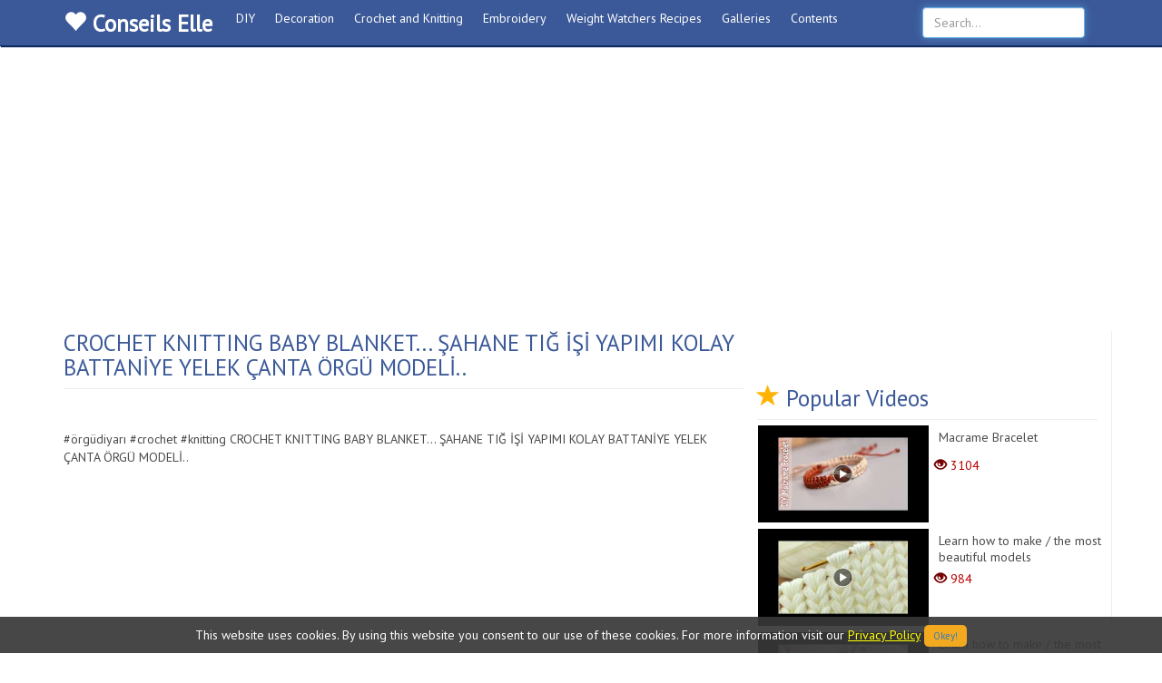

--- FILE ---
content_type: text/html; charset=utf-8
request_url: https://video.conseilselle.com/knitting-crochet-2991
body_size: 5686
content:
<!DOCTYPE html><html lang="en"><head> <meta charset="utf-8"> <meta http-equiv="X-UA-Compatible" content="IE=edge"> <meta name="viewport" content="width=device-width, initial-scale=1"> <style>.index .page-header { font-size: 36px;
}</style> <link href="css/blue.css" rel="stylesheet"><meta name="theme-color" content="#3B5998"/> <meta name="msapplication-navbutton-color" content="#3B5998"/> <meta name="apple-mobile-web-app-status-bar-style" content="#3B5998"/> <link rel="dns-prefetch" href="//www.google-analytics.com"> <link rel="dns-prefetch" href="//fonts.gstatic.com"> <link rel="dns-prefetch" href="//mc.yandex.ru"> <link rel="dns-prefetch" href="//fonts.googleapis.com"> <link rel="dns-prefetch" href="//pagead2.googlesyndication.com"> <link rel="dns-prefetch" href="//googleads.g.doubleclick.net"> <link rel="dns-prefetch" href="//google.com"> <link rel="dns-prefetch" href="//gstatic.com"> <link rel="dns-prefetch" href="//connect.facebook.net"> <link rel="dns-prefetch" href="//graph.facebook.com"> <link href="css/bootstrap.min.css" rel="stylesheet"> <link href="css/3-col-portfolio.css" rel="stylesheet"> <link rel="shortcut icon" href=""> <!--[if lt IE 9]> <script src="https://oss.maxcdn.com/libs/html5shiv/3.7.0/html5shiv.js"></script> <script src="https://oss.maxcdn.com/libs/respond.js/1.4.2/respond.min.js"></script> <![endif]--> <script async src="//pagead2.googlesyndication.com/pagead/js/adsbygoogle.js"></script> <div id="fb-root"></div><script>(function(d, s, id) { var js, fjs = d.getElementsByTagName(s)[0]; if (d.getElementById(id)) return; js = d.createElement(s); js.id = id; js.src = 'https://connect.facebook.net/tr_TR/sdk.js#xfbml=1&version=v3.2'; fjs.parentNode.insertBefore(js, fjs);
}(document, 'script', 'facebook-jssdk'));</script><!-- Global site tag (gtag.js) - Google Analytics --><script async src="https://www.googletagmanager.com/gtag/js?id=G-HZX9G48W2H"></script><script> window.dataLayer = window.dataLayer || []; function gtag(){dataLayer.push(arguments);} gtag('js', new Date()); gtag('config', 'G-HZX9G48W2H');</script><meta name="google-site-verification" content="Your Key" /><!-- Global site tag (gtag.js) - Google Analytics --> <script async src="https://www.googletagmanager.com/gtag/js?id=UA-75824766-11"></script> <script> window.dataLayer = window.dataLayer || []; function gtag(){dataLayer.push(arguments);} gtag('js', new Date()); gtag('config', 'UA-75824766-11'); </script> <title>CROCHET KNITTING BABY BLANKET... ŞAHANE TIĞ İŞİ YAPIMI KOLAY BATT</title> <meta name="description" content="#örgüdiyarı #crochet #knitting CROCHET KNITTING BABY BLANKET... ŞAHANE TIĞ İŞİ YAPIMI KOLAY BATTANİYE YELEK ÇANTA ÖRGÜ MODELİ.."> <meta name="keywords" content="crochet ,knitting ,örgü diyarı ,örgü ,tığ işi ,tunus işi ,tunisian business ,tunisian ,how to crochet ,learn to crochet ,crochet tutorial ,knitting for beginners ,knitting instructions ,knitting video ,örgü modelleri ,örgü modeli ,kolay örgü modelleri ,tığ işi yelek ,tığ işi yelek modelleri ,tunus işi patik ,tunus işi örgü modelleri ,how to crochet for beginners ,how to crochet hearts" /> <link rel="canonical" href="http://video.conseilselle.com/knitting-crochet-2991"> <link rel="image_src" href="https://video.conseilselle.com/images/qS2bkDhw1J4.jpg"> <link rel="shortcut icon" href="" type="image/x-icon"> <meta name="robots" content="ALL"/> <meta property="og:type" content="website"/> <meta property="og:title" content="CROCHET KNITTING BABY BLANKET... ŞAHANE TIĞ İŞİ YAPIMI KOLAY BATTANİYE YELEK ÇANTA ÖRGÜ MODELİ.."/> <meta property="og:description" content="#örgüdiyarı #crochet #knitting CROCHET KNITTING BABY BLANKET... ŞAHANE TIĞ İŞİ YAPIMI KOLAY BATTANİYE YELEK ÇANTA ÖRGÜ MODELİ.."> <meta property="og:image" content="https://video.conseilselle.com/images/qS2bkDhw1J4.jpg"/> <meta property="og:url" content="http://video.conseilselle.com/knitting-crochet-2991"></head><body> <!-- Navigation --> <nav class="navbar navbar-inverse navbar-fixed-top" role="navigation" > <div class="container"> <!-- Brand and toggle get grouped for better mobile display --> <div class="navbar-header"> <button type="button" class="navbar-toggle" data-toggle="collapse" data-target="#bs-example-navbar-collapse-1"> <span class="sr-only">Toggle navigation</span> <span class="icon-bar"></span> <span class="icon-bar"></span> <span class="icon-bar"></span> </button> <a class="navbar-brand" href="https://video.conseilselle.com" style=" font-size: 25px; color: #fff !important; font-weight: 700;padding-top: 11px; "><span class="glyphicon glyphicon-heart" aria-hidden="true"></span> Conseils Elle</a> </div> <!-- Collect the nav links, forms, and other content for toggling --> <div class="collapse navbar-collapse" id="bs-example-navbar-collapse-1"> <form class="navbar-form navbar-right mobil-search" action="search" method="get"><!-- /mobil-search--> <div class="form-group"> <input type="text" class="form-control" name="q" placeholder="Search..."> <input type="submit" style="display:none"/> </div> </form> <ul class="nav navbar-nav"> <li> <a href="https://video.conseilselle.com/dy-videos">DIY</a> </li><li> <a href="https://video.conseilselle.com/knitting">Decoration</a> </li><li> <a href="https://video.conseilselle.com/crochet">Crochet and Knitting</a> </li><li> <a href="https://video.conseilselle.com/embroidery">Embroidery</a> </li><li> <a href="https://video.conseilselle.com/weight-watchers-recipes">Weight Watchers Recipes</a> </li> <li class="galleries"> <a href="all&1-galleries">Galleries</a> </li> <li class="contents"> <a href="all&1-contents">Contents</a> </li> <li class="videos"> <a href="all&1-videos"> Videos</a> </li> </ul> <form class="navbar-form navbar-right desktop-search" action="search" method="get"><!-- /desktop-search--> <div class="form-group"> <input type="text" class="form-control" name="q" placeholder="Search..." autofocus> <input type="submit" style="display:none"/> </div> </form> </div> <!-- /.navbar-collapse --> </div> <!-- /.container --> </nav> <div class="container"> <div class="adBox deskAd topAd"><script async src="https://pagead2.googlesyndication.com/pagead/js/adsbygoogle.js?client=ca-pub-3613468740738489" crossorigin="anonymous"></script><!-- eskare2024-02 --><ins class="adsbygoogle" style="display:block" data-ad-client="ca-pub-3613468740738489" data-ad-slot="7786762118" data-ad-format="auto" data-full-width-responsive="true"></ins><script> (adsbygoogle = window.adsbygoogle || []).push({});</script></div> <div class="adBox mobilAd"></div> </div> <!-- Page Content --> <div class="container videoDetay"> <!-- Page Header Video--> <div class="row border"> <div class="col-lg-8 videoFrame"> <div class="title"> <h1 class="page-header"> CROCHET KNITTING BABY BLANKET... ŞAHANE TIĞ İŞİ YAPIMI KOLAY BATTANİYE YELEK ÇANTA ÖRGÜ MODELİ.. </h1> </div><br><div class="adBox mobilAd"><script async src="https://pagead2.googlesyndication.com/pagead/js/adsbygoogle.js?client=ca-pub-3613468740738489" crossorigin="anonymous"></script><!-- eskare2024-02 --><ins class="adsbygoogle" style="display:block" data-ad-client="ca-pub-3613468740738489" data-ad-slot="7786762118" data-ad-format="auto" data-full-width-responsive="true"></ins><script> (adsbygoogle = window.adsbygoogle || []).push({});</script></div><br> <div class="description" style="max-height: 200px;"> #örgüdiyarı #crochet #knitting CROCHET KNITTING BABY BLANKET... ŞAHANE TIĞ İŞİ YAPIMI KOLAY BATTANİYE YELEK ÇANTA ÖRGÜ MODELİ.. </div> <p></p> <p></p> <img class="img-responsive mobilAd" src="https://img.youtube.com/vi/qS2bkDhw1J4/0.jpg"> <p></p> <p></p> <div class="adBox deskAd"><script async src="https://pagead2.googlesyndication.com/pagead/js/adsbygoogle.js?client=ca-pub-3613468740738489" crossorigin="anonymous"></script><!-- eskare2024-02 --><ins class="adsbygoogle" style="display:block" data-ad-client="ca-pub-3613468740738489" data-ad-slot="7786762118" data-ad-format="auto" data-full-width-responsive="true"></ins><script> (adsbygoogle = window.adsbygoogle || []).push({});</script></div> <div class="adBox deskAd right"><script async src="https://pagead2.googlesyndication.com/pagead/js/adsbygoogle.js?client=ca-pub-3613468740738489" crossorigin="anonymous"></script><!-- eskare2024-02 --><ins class="adsbygoogle" style="display:block" data-ad-client="ca-pub-3613468740738489" data-ad-slot="7786762118" data-ad-format="auto" data-full-width-responsive="true"></ins><script> (adsbygoogle = window.adsbygoogle || []).push({});</script></div> <div class="adBox mobilAd"><script async src="https://pagead2.googlesyndication.com/pagead/js/adsbygoogle.js?client=ca-pub-3613468740738489" crossorigin="anonymous"></script><!-- eskare2024-02 --><ins class="adsbygoogle" style="display:block" data-ad-client="ca-pub-3613468740738489" data-ad-slot="7786762118" data-ad-format="auto" data-full-width-responsive="true"></ins><script> (adsbygoogle = window.adsbygoogle || []).push({});</script></div> <p></p> <iframe class="embed-responsive-item youtube" src="https://www.youtube.com/embed/qS2bkDhw1J4?rel=0&amp;autoplay=0&amp;showinfo=0&amp;vq=hd720&amp;iv_load_policy=3&amp;cc_load_policy=1" frameborder="0" allowfullscreen=""></iframe> <div class="social"> <ul> <li> <div class="fb-like" data-href="http://video.conseilselle.com/knitting-crochet-2991" data-layout="button_count" data-action="like" data-size="large" data-show-faces="false" data-share="true"></div> </li> <li> <a class="twitter-share-button" href="https://twitter.com/intent/tweet?text=CROCHET KNITTING BABY BLANKET... ŞAHANE TIĞ İŞİ YAPIMI KOLAY BATTANİYE YELEK ÇANTA ÖRGÜ MODELİ.. - " data-size="large"> Tweet</a> </li> <li class="whatsapp"> <a href="whatsapp://send?text=CROCHET KNITTING BABY BLANKET... ŞAHANE TIĞ İŞİ YAPIMI KOLAY BATTANİYE YELEK ÇANTA ÖRGÜ MODELİ.. - http://video.conseilselle.com/knitting-crochet-2991">WhatsApp</a> </li> <li> <span class="views"> <span class="glyphicon glyphicon-eye-open" aria-hidden="true"></span> 994 </span> </li> </ul> </div> <p></p> <div class="adBox deskAd"><script async src="https://pagead2.googlesyndication.com/pagead/js/adsbygoogle.js?client=ca-pub-3613468740738489" crossorigin="anonymous"></script><!-- eskare2024-02 --><ins class="adsbygoogle" style="display:block" data-ad-client="ca-pub-3613468740738489" data-ad-slot="7786762118" data-ad-format="auto" data-full-width-responsive="true"></ins><script> (adsbygoogle = window.adsbygoogle || []).push({});</script></div> <div class="adBox deskAd right"><script async src="https://pagead2.googlesyndication.com/pagead/js/adsbygoogle.js?client=ca-pub-3613468740738489" crossorigin="anonymous"></script><!-- eskare2024-02 --><ins class="adsbygoogle" style="display:block" data-ad-client="ca-pub-3613468740738489" data-ad-slot="7786762118" data-ad-format="auto" data-full-width-responsive="true"></ins><script> (adsbygoogle = window.adsbygoogle || []).push({});</script></div> <div class="adBox mobilAd"><script async src="https://pagead2.googlesyndication.com/pagead/js/adsbygoogle.js?client=ca-pub-3613468740738489" crossorigin="anonymous"></script><!-- eskare2024-02 --><ins class="adsbygoogle" style="display:block" data-ad-client="ca-pub-3613468740738489" data-ad-slot="7786762118" data-ad-format="auto" data-full-width-responsive="true"></ins><script> (adsbygoogle = window.adsbygoogle || []).push({});</script></div> <p></p> <p style=" font-size: 19px; font-weight: bold; border-bottom: 2px solid #4267b2; ">Facebook Comments</p> <div class="fb-comment"> <div class="fb-comments" data-href="http://video.conseilselle.com/knitting-crochet-2991" data-numposts="5"></div> </div> <div class="other-comment"> </div> </div> <div class="desktop-sidebar"><div class="col-lg-4 videoLeft sidebar"> <div class="likeBox"></div> <div class="col-lg-12 popular"> <h1 class="page-header"> <span class="glyphicon glyphicon-star" aria-hidden="true" style=" color: #ffb300; "></span> Popular Videos <small></small> </h1> </div> <div class="col-lg-12 videoBox"> <a href="https://video.conseilselle.com/bracelets-ideas-1770"> <div class="col-lg-6 videoImg"> <img class="img-responsive" src="timthumb.php?src=https://video.conseilselle.com/images/WjFKskZVM48.jpg&w=360&h=205&q=60&zc=2&cc=000000" alt="Macrame Bracelet" title="Macrame Bracelet"> </div> <div class="col-lg-6 videoTitle"> <h2>Macrame Bracelet</h2> <span class="views"> <span class="glyphicon glyphicon-eye-open" aria-hidden="true"></span> 3104 </span> </div> </a> </div><div class="col-lg-12 videoBox"> <a href="https://video.conseilselle.com/tunisian-knitting-3361"> <div class="col-lg-6 videoImg"> <img class="img-responsive" src="timthumb.php?src=https://video.conseilselle.com/images/baqsqN4aOSY.jpg&w=360&h=205&q=60&zc=2&cc=000000" alt="Learn how to make / the most beautiful models" title="Learn how to make / the most beautiful models"> </div> <div class="col-lg-6 videoTitle"> <h2>Learn how to make / the most beautiful models</h2> <span class="views"> <span class="glyphicon glyphicon-eye-open" aria-hidden="true"></span> 984 </span> </div> </a> </div><div class="col-lg-12 videoBox"> <a href="https://video.conseilselle.com/iki-sis-model-3838"> <div class="col-lg-6 videoImg"> <img class="img-responsive" src="timthumb.php?src=https://video.conseilselle.com/images/FfyGzmtopP8.jpg&w=360&h=205&q=60&zc=2&cc=000000" alt="Learn how to make / the most beautiful models" title="Learn how to make / the most beautiful models"> </div> <div class="col-lg-6 videoTitle"> <h2>Learn how to make / the most beautiful models</h2> <span class="views"> <span class="glyphicon glyphicon-eye-open" aria-hidden="true"></span> 724 </span> </div> </a> </div><div class="col-lg-12 videoBox"> <a href="https://video.conseilselle.com/knitting-pattern-499"> <div class="col-lg-6 videoImg"> <img class="img-responsive" src="timthumb.php?src=https://video.conseilselle.com/images/stUmbKmLdpc.jpg&w=360&h=205&q=60&zc=2&cc=000000" alt="Crochet: How to Crochet a Simple Leaf. Free leaf pattern." title="Crochet: How to Crochet a Simple Leaf. Free leaf pattern."> </div> <div class="col-lg-6 videoTitle"> <h2>Crochet: How to Crochet a Simple Leaf. Free leaf pattern.</h2> <span class="views"> <span class="glyphicon glyphicon-eye-open" aria-hidden="true"></span> 2153 </span> </div> </a> </div><div class="col-lg-12 videoBox"> <a href="https://video.conseilselle.com/knitting-pattern-2189"> <div class="col-lg-6 videoImg"> <img class="img-responsive" src="timthumb.php?src=https://video.conseilselle.com/images/ZuzGAUBWVvA.jpg&w=360&h=205&q=60&zc=2&cc=000000" alt="Bolso Tejido solo con 1 Rectángulo MUY FÁCIL y RÁPIDO, Crochet, Crochet Tunecino y Dos Agujas" title="Bolso Tejido solo con 1 Rectángulo MUY FÁCIL y RÁPIDO, Crochet, Crochet Tunecino y Dos Agujas"> </div> <div class="col-lg-6 videoTitle"> <h2>Bolso Tejido solo con 1 Rectángulo MUY FÁCIL y RÁPIDO, Crochet, Crochet Tunecino y Dos Agujas</h2> <span class="views"> <span class="glyphicon glyphicon-eye-open" aria-hidden="true"></span> 1247 </span> </div> </a> </div><div class="col-lg-12 videoBox"> <a href="https://video.conseilselle.com/knitting-pattern-2388"> <div class="col-lg-6 videoImg"> <img class="img-responsive" src="timthumb.php?src=https://video.conseilselle.com/images/pSwy92cVK5I.jpg&w=360&h=205&q=60&zc=2&cc=000000" alt="Pulseira muito fácil de fazer/pulsera muy fácil" title="Pulseira muito fácil de fazer/pulsera muy fácil"> </div> <div class="col-lg-6 videoTitle"> <h2>Pulseira muito fácil de fazer/pulsera muy fácil</h2> <span class="views"> <span class="glyphicon glyphicon-eye-open" aria-hidden="true"></span> 1369 </span> </div> </a> </div> </div></div> </div> <!-- /.row --> <!-- Page Header Related--> <div class="row"> <div class="col-lg-12 related"> <h1 class="page-header" style=" background: none; border: none; color: #525252 !important; text-shadow: none; padding: 0; font-size: 15px; border-bottom: 5px solid #F25252; line-height: 37px; "> LATEST VIDEOS <small></small> </h1> </div> </div> <!-- /.row --> <!-- Projects Row --> <div class="row rowSidebar"> <div class="col-md-3 portfolio-item"> <a href="https://video.conseilselle.com/iki-sis-model-3965"> <img class="img-responsive" src="timthumb.php?src=https://video.conseilselle.com/images/d7CEu9XXmxM.jpg&w=360&h=200&q=60" alt="Learn how to make / the most beautiful models" title="Learn how to make / the most beautiful models"> <h3>Learn how to make / the most beautiful models</h3> <span class="views hide"><span class="glyphicon glyphicon-eye-open" aria-hidden="true"></span> 917</span> </a> </div><div class="col-md-3 portfolio-item"> <a href="https://video.conseilselle.com/iki-renkli-battaniye-hirka-yelek-3145"> <img class="img-responsive" src="timthumb.php?src=https://video.conseilselle.com/images/TWesrDU0-LQ.jpg&w=360&h=200&q=60" alt="Learn how to make / the most beautiful models" title="Learn how to make / the most beautiful models"> <h3>Learn how to make / the most beautiful models</h3> <span class="views hide"><span class="glyphicon glyphicon-eye-open" aria-hidden="true"></span> 938</span> </a> </div><div class="col-md-3 portfolio-item"> <a href="https://video.conseilselle.com/bebek-battaniye-4344"> <img class="img-responsive" src="timthumb.php?src=https://video.conseilselle.com/images/zjB2FpBD1B0.jpg&w=360&h=200&q=60" alt="Learn how to make / the most beautiful models" title="Learn how to make / the most beautiful models"> <h3>Learn how to make / the most beautiful models</h3> <span class="views hide"><span class="glyphicon glyphicon-eye-open" aria-hidden="true"></span> 1016</span> </a> </div><div class="col-md-3 portfolio-item"> <a href="https://video.conseilselle.com/super-easy-crochet-knitting-11"> <img class="img-responsive" src="timthumb.php?src=https://video.conseilselle.com/images/gOwxq-Qt-T0.jpg&w=360&h=200&q=60" alt="Super Easy Crochet Knitting" title="Super Easy Crochet Knitting"> <h3>Super Easy Crochet Knitting</h3> <span class="views hide"><span class="glyphicon glyphicon-eye-open" aria-hidden="true"></span> 11358</span> </a> </div><div class="adBox mobilAd"><script async src="https://pagead2.googlesyndication.com/pagead/js/adsbygoogle.js?client=ca-pub-3613468740738489" crossorigin="anonymous"></script><!-- eskare2024-02 --><ins class="adsbygoogle" style="display:block" data-ad-client="ca-pub-3613468740738489" data-ad-slot="7786762118" data-ad-format="auto" data-full-width-responsive="true"></ins><script> (adsbygoogle = window.adsbygoogle || []).push({});</script></div><div class="col-md-3 portfolio-item"> <a href="https://video.conseilselle.com/bebek-battaniye-modelleri-4514"> <img class="img-responsive" src="timthumb.php?src=https://video.conseilselle.com/images/TfgYc0RzF78.jpg&w=360&h=200&q=60" alt="Learn how to make / the most beautiful models" title="Learn how to make / the most beautiful models"> <h3>Learn how to make / the most beautiful models</h3> <span class="views hide"><span class="glyphicon glyphicon-eye-open" aria-hidden="true"></span> 755</span> </a> </div><div class="col-md-3 portfolio-item"> <a href="https://video.conseilselle.com/how-to-crochet-stitch-1026"> <img class="img-responsive" src="timthumb.php?src=https://video.conseilselle.com/images/Ph_0AWyISCA.jpg&w=360&h=200&q=60" alt="How to crochet stitch" title="How to crochet stitch"> <h3>How to crochet stitch</h3> <span class="views hide"><span class="glyphicon glyphicon-eye-open" aria-hidden="true"></span> 1507</span> </a> </div><div class="col-md-3 portfolio-item"> <a href="https://video.conseilselle.com/amzing-easy-tunisian-crochet-316"> <img class="img-responsive" src="timthumb.php?src=https://video.conseilselle.com/images/kVjTypvwgeI.jpg&w=360&h=200&q=60" alt="Amzing Easy Tunisian Crochet" title="Amzing Easy Tunisian Crochet"> <h3>Amzing Easy Tunisian Crochet</h3> <span class="views hide"><span class="glyphicon glyphicon-eye-open" aria-hidden="true"></span> 2987</span> </a> </div><div class="col-md-3 portfolio-item"> <a href="https://video.conseilselle.com/knitting-pattern-2207"> <img class="img-responsive" src="timthumb.php?src=https://video.conseilselle.com/images/JD-5f6kCUh0.jpg&w=360&h=200&q=60" alt="Punto Tunecino Calado en 3" title="Punto Tunecino Calado en 3"> <h3>Punto Tunecino Calado en 3</h3> <span class="views hide"><span class="glyphicon glyphicon-eye-open" aria-hidden="true"></span> 1050</span> </a> </div><div class="col-md-3 portfolio-item"> <a href="https://video.conseilselle.com/amazing-easy-crochet-knitting-349"> <img class="img-responsive" src="timthumb.php?src=https://video.conseilselle.com/images/UX8oUR4x3v8.jpg&w=360&h=200&q=60" alt="Amazing Easy Crochet Knitting" title="Amazing Easy Crochet Knitting"> <h3>Amazing Easy Crochet Knitting</h3> <span class="views hide"><span class="glyphicon glyphicon-eye-open" aria-hidden="true"></span> 5253</span> </a> </div><div class="col-md-3 portfolio-item"> <a href="https://video.conseilselle.com/pattern-for-gents-sweater-4312"> <img class="img-responsive" src="timthumb.php?src=https://video.conseilselle.com/images/JdYahgCKPgY.jpg&w=360&h=200&q=60" alt="Easy Knitting Stitch Pattern For Gents Sweater" title="Easy Knitting Stitch Pattern For Gents Sweater"> <h3>Easy Knitting Stitch Pattern For Gents Sweater</h3> <span class="views hide"><span class="glyphicon glyphicon-eye-open" aria-hidden="true"></span> 853</span> </a> </div><div class="col-md-3 portfolio-item"> <a href="https://video.conseilselle.com/bebek-battaniye-4362"> <img class="img-responsive" src="timthumb.php?src=https://video.conseilselle.com/images/IjoE0POpsfI.jpg&w=360&h=200&q=60" alt="Learn how to make / the most beautiful models" title="Learn how to make / the most beautiful models"> <h3>Learn how to make / the most beautiful models</h3> <span class="views hide"><span class="glyphicon glyphicon-eye-open" aria-hidden="true"></span> 951</span> </a> </div><div class="col-md-3 portfolio-item"> <a href="https://video.conseilselle.com/bebek-battaniye-4347"> <img class="img-responsive" src="timthumb.php?src=https://video.conseilselle.com/images/IhBkFur1kbA.jpg&w=360&h=200&q=60" alt="Learn how to make / the most beautiful models" title="Learn how to make / the most beautiful models"> <h3>Learn how to make / the most beautiful models</h3> <span class="views hide"><span class="glyphicon glyphicon-eye-open" aria-hidden="true"></span> 761</span> </a> </div><div class="col-md-3 portfolio-item"> <a href="https://video.conseilselle.com/iki-sis-model-3674"> <img class="img-responsive" src="timthumb.php?src=https://video.conseilselle.com/images/nJLUoYHCs1M.jpg&w=360&h=200&q=60" alt="Learn how to make / the most beautiful models" title="Learn how to make / the most beautiful models"> <h3>Learn how to make / the most beautiful models</h3> <span class="views hide"><span class="glyphicon glyphicon-eye-open" aria-hidden="true"></span> 785</span> </a> </div><div class="col-md-3 portfolio-item"> <a href="https://video.conseilselle.com/tunus-tig-isi-popcorn-bebek-battaniyesi-4451"> <img class="img-responsive" src="timthumb.php?src=https://video.conseilselle.com/images/8TmxUV7fPVo.jpg&w=360&h=200&q=60" alt="Learn how to make / the most beautiful models" title="Learn how to make / the most beautiful models"> <h3>Learn how to make / the most beautiful models</h3> <span class="views hide"><span class="glyphicon glyphicon-eye-open" aria-hidden="true"></span> 948</span> </a> </div><div class="col-md-3 portfolio-item"> <a href="https://video.conseilselle.com/battaniye-canta-yelek-3151"> <img class="img-responsive" src="timthumb.php?src=https://video.conseilselle.com/images/Fqh8ga-xrJg.jpg&w=360&h=200&q=60" alt="Super Easy Crochet Knitting Model Tığ İşi Çok Güzel Harika Örgü Battaniye Çanta Yelek ..." title="Super Easy Crochet Knitting Model Tığ İşi Çok Güzel Harika Örgü Battaniye Çanta Yelek ..."> <h3>Super Easy Crochet Knitting Model Tığ İşi Çok Güzel Harika Örgü Battaniye Çanta Yelek ...</h3> <span class="views hide"><span class="glyphicon glyphicon-eye-open" aria-hidden="true"></span> 1102</span> </a> </div><div class="col-md-3 portfolio-item"> <a href="https://video.conseilselle.com/gents-sweater-design-gents-4224"> <img class="img-responsive" src="timthumb.php?src=https://video.conseilselle.com/images/et_cf83huOg.jpg&w=360&h=200&q=60" alt="Learn how to make / the most beautiful models" title="Learn how to make / the most beautiful models"> <h3>Learn how to make / the most beautiful models</h3> <span class="views hide"><span class="glyphicon glyphicon-eye-open" aria-hidden="true"></span> 962</span> </a> </div><div class="col-md-3 portfolio-item"> <a href="https://video.conseilselle.com/step-by-step-crochet-holder-cable-for-curtains-1543"> <img class="img-responsive" src="timthumb.php?src=https://video.conseilselle.com/images/x-Du-QPS9FI.jpg&w=360&h=200&q=60" alt="Step by Step Crochet Holder Cable for Curtains" title="Step by Step Crochet Holder Cable for Curtains"> <h3>Step by Step Crochet Holder Cable for Curtains</h3> <span class="views hide"><span class="glyphicon glyphicon-eye-open" aria-hidden="true"></span> 1296</span> </a> </div><div class="col-md-3 portfolio-item"> <a href="https://video.conseilselle.com/knitting-pattern-1999"> <img class="img-responsive" src="timthumb.php?src=https://video.conseilselle.com/images/ChUb911oLDU.jpg&w=360&h=200&q=60" alt="Easy Crochet Knitting Baby Blanket Pattern" title="Easy Crochet Knitting Baby Blanket Pattern"> <h3>Easy Crochet Knitting Baby Blanket Pattern</h3> <span class="views hide"><span class="glyphicon glyphicon-eye-open" aria-hidden="true"></span> 1534</span> </a> </div><div class="col-md-3 portfolio-item"> <a href="https://video.conseilselle.com/knitting-pattern-3134"> <img class="img-responsive" src="timthumb.php?src=https://video.conseilselle.com/images/hb7SPR7AvVI.jpg&w=360&h=200&q=60" alt="Crochet knitting pattern that people like very much/Super easy great crochet knit" title="Crochet knitting pattern that people like very much/Super easy great crochet knit"> <h3>Crochet knitting pattern that people like very much/Super easy great crochet knit</h3> <span class="views hide"><span class="glyphicon glyphicon-eye-open" aria-hidden="true"></span> 856</span> </a> </div><div class="col-md-3 portfolio-item"> <a href="https://video.conseilselle.com/knitting-pattern-1974"> <img class="img-responsive" src="timthumb.php?src=https://video.conseilselle.com/images/e2IyL9PwiZU.jpg&w=360&h=200&q=60" alt="Super Easy Crochet Knitting " title="Super Easy Crochet Knitting "> <h3>Super Easy Crochet Knitting </h3> <span class="views hide"><span class="glyphicon glyphicon-eye-open" aria-hidden="true"></span> 4212</span> </a> </div> <a class="more" href="https://video.conseilselle.com/crochet" title="More"><span class="glyphicon glyphicon-hand-right" aria-hidden="true"></span> More crochet Video</a> <div class="adBox mobilAd"><script async src="https://pagead2.googlesyndication.com/pagead/js/adsbygoogle.js?client=ca-pub-3613468740738489" crossorigin="anonymous"></script><!-- eskare2024-02 --><ins class="adsbygoogle" style="display:block" data-ad-client="ca-pub-3613468740738489" data-ad-slot="7786762118" data-ad-format="auto" data-full-width-responsive="true"></ins><script> (adsbygoogle = window.adsbygoogle || []).push({});</script></div> <div class="mobil-sidebar"><div class="col-lg-4 videoLeft sidebar"> <div class="likeBox"></div> <div class="col-lg-12 popular"> <h1 class="page-header"> <span class="glyphicon glyphicon-star" aria-hidden="true" style=" color: #ffb300; "></span> Popular Videos <small></small> </h1> </div> <div class="col-lg-12 videoBox"> <a href="https://video.conseilselle.com/amazing-easy-crochet-knitting-model-371"> <div class="col-lg-6 videoImg"> <img class="img-responsive" src="timthumb.php?src=https://video.conseilselle.com/images/GGYL6NRDeg0.jpg&w=360&h=205&q=60&zc=2&cc=000000" alt="Amazing easy crochet knitting model" title="Amazing easy crochet knitting model"> </div> <div class="col-lg-6 videoTitle"> <h2>Amazing easy crochet knitting model</h2> <span class="views"> <span class="glyphicon glyphicon-eye-open" aria-hidden="true"></span> 1397 </span> </div> </a> </div><div class="col-lg-12 videoBox"> <a href="https://video.conseilselle.com/making-bracelet-1662"> <div class="col-lg-6 videoImg"> <img class="img-responsive" src="timthumb.php?src=https://video.conseilselle.com/images/J_u0OBVovTU.jpg&w=360&h=205&q=60&zc=2&cc=000000" alt="How To Make / Earrings" title="How To Make / Earrings"> </div> <div class="col-lg-6 videoTitle"> <h2>How To Make / Earrings</h2> <span class="views"> <span class="glyphicon glyphicon-eye-open" aria-hidden="true"></span> 5623 </span> </div> </a> </div><div class="col-lg-12 videoBox"> <a href="https://video.conseilselle.com/making-bracelet-1627"> <div class="col-lg-6 videoImg"> <img class="img-responsive" src="timthumb.php?src=https://video.conseilselle.com/images/ylyQPo8KMP4.jpg&w=360&h=205&q=60&zc=2&cc=000000" alt="Designer Beaded Flower Bracelet" title="Designer Beaded Flower Bracelet"> </div> <div class="col-lg-6 videoTitle"> <h2>Designer Beaded Flower Bracelet</h2> <span class="views"> <span class="glyphicon glyphicon-eye-open" aria-hidden="true"></span> 4099 </span> </div> </a> </div><div class="col-lg-12 videoBox"> <a href="https://video.conseilselle.com/yelek-battaniye-canta-3594"> <div class="col-lg-6 videoImg"> <img class="img-responsive" src="timthumb.php?src=https://video.conseilselle.com/images/yLXUJrIxuZU.jpg&w=360&h=205&q=60&zc=2&cc=000000" alt="Very Easy Super Tunisian Knitting krochet baby blanket model yelek battaniye örgü modeli" title="Very Easy Super Tunisian Knitting krochet baby blanket model yelek battaniye örgü modeli"> </div> <div class="col-lg-6 videoTitle"> <h2>Very Easy Super Tunisian Knitting krochet baby blanket model yelek battaniye örgü modeli</h2> <span class="views"> <span class="glyphicon glyphicon-eye-open" aria-hidden="true"></span> 974 </span> </div> </a> </div><div class="col-lg-12 videoBox"> <a href="https://video.conseilselle.com/making-bracelet-1675"> <div class="col-lg-6 videoImg"> <img class="img-responsive" src="timthumb.php?src=https://video.conseilselle.com/images/kgXf8TgJueU.jpg&w=360&h=205&q=60&zc=2&cc=000000" alt="How To Make / Pearl Necklace" title="How To Make / Pearl Necklace"> </div> <div class="col-lg-6 videoTitle"> <h2>How To Make / Pearl Necklace</h2> <span class="views"> <span class="glyphicon glyphicon-eye-open" aria-hidden="true"></span> 1610 </span> </div> </a> </div><div class="col-lg-12 videoBox"> <a href="https://video.conseilselle.com/knitting-crochet-2962"> <div class="col-lg-6 videoImg"> <img class="img-responsive" src="timthumb.php?src=https://video.conseilselle.com/images/bWDROXO3P7k.jpg&w=360&h=205&q=60&zc=2&cc=000000" alt="EASY KNİTTİNG TUNİSİAN.." title="EASY KNİTTİNG TUNİSİAN.."> </div> <div class="col-lg-6 videoTitle"> <h2>EASY KNİTTİNG TUNİSİAN..</h2> <span class="views"> <span class="glyphicon glyphicon-eye-open" aria-hidden="true"></span> 923 </span> </div> </a> </div> </div></div> </div> <!-- /.row --> <hr> <a href="javascript:void(0)" class="scrollToTop"><span class="glyphicon glyphicon-chevron-up" aria-hidden="true"></span></a> <!-- Footer --> <footer> <div class="row"> <div class="col-lg-6"> <p>All content is in its own resources. The contents are added to the site by embedding. Please contact for your inquiries. <a href="https://www.google.com/"> Google </a> | <a href="sitemap.xml" title="Sitemap" target="_blank">Sitemap</a> | <a href="privacy-policy.php" title="Privacy Policy" target="_blank">Privacy Policy</a> | <a href="contact" title="Contact Us" target="_blank">Contact Us</a></p> </div> <div class="col-lg-6"> <p></p> <p class="copyr">Web Design and Coding <a rel="nofollow" href="mailto:" target="_blank" title="Web Design and Coding">KOTA</a></p> </div> </div> <!-- /.row --> <div class="adBox deskAd"><script async src="https://pagead2.googlesyndication.com/pagead/js/adsbygoogle.js?client=ca-pub-3613468740738489" crossorigin="anonymous"></script><!-- eskare2024-02 --><ins class="adsbygoogle" style="display:block" data-ad-client="ca-pub-3613468740738489" data-ad-slot="7786762118" data-ad-format="auto" data-full-width-responsive="true"></ins><script> (adsbygoogle = window.adsbygoogle || []).push({});</script></div> <div class="adBox mobilAd"><script async src="https://pagead2.googlesyndication.com/pagead/js/adsbygoogle.js?client=ca-pub-3613468740738489" crossorigin="anonymous"></script><!-- eskare2024-02 --><ins class="adsbygoogle" style="display:block" data-ad-client="ca-pub-3613468740738489" data-ad-slot="7786762118" data-ad-format="auto" data-full-width-responsive="true"></ins><script> (adsbygoogle = window.adsbygoogle || []).push({});</script></div> </footer> </div> <!-- /.container --> <!-- jQuery --> <script src="js/jquery.js"></script> <!-- Bootstrap Core JavaScript --> <script src="js/bootstrap.min.js"></script><script src="js/jquery.cookieMessage.min.js"></script> <script type="text/javascript" async src="https://platform.twitter.com/widgets.js"></script> <script>$.cookieMessage({ 'mainMessage': 'This website uses cookies. By using this website you consent to our use of these cookies. For more information visit our <a href="privacy-policy.php" style="text-decoration: underline;color: rgb(255, 255, 0) !important;">Privacy Policy</a> ', 'acceptButton': 'Okey!', backgroundColor: 'rgba(56, 56, 56, 0.92)', fontSize: '14px', fontColor: 'white', btnBackgroundColor: '#f2a920', btnFontSize: '11px', btnFontColor: 'white !important', linkFontColor: '#fff !important'}); $(document).ready(function(){ $(window).scroll(function(){ if ($(this).scrollTop() > 100) { $('.scrollToTop').fadeIn(); } else { $('.scrollToTop').fadeOut(); } }); $('.scrollToTop').click(function(){ $('html, body').animate({scrollTop : 0},800); return false; }); $('.readMore').click(function(){ $(".description").css("max-height", "none"); $(".readMore").css("display", "none"); return false; }); }); </script></body></html>

--- FILE ---
content_type: text/html; charset=utf-8
request_url: https://www.google.com/recaptcha/api2/aframe
body_size: 269
content:
<!DOCTYPE HTML><html><head><meta http-equiv="content-type" content="text/html; charset=UTF-8"></head><body><script nonce="BTg73lgMQ9BBGKX_dOMGYA">/** Anti-fraud and anti-abuse applications only. See google.com/recaptcha */ try{var clients={'sodar':'https://pagead2.googlesyndication.com/pagead/sodar?'};window.addEventListener("message",function(a){try{if(a.source===window.parent){var b=JSON.parse(a.data);var c=clients[b['id']];if(c){var d=document.createElement('img');d.src=c+b['params']+'&rc='+(localStorage.getItem("rc::a")?sessionStorage.getItem("rc::b"):"");window.document.body.appendChild(d);sessionStorage.setItem("rc::e",parseInt(sessionStorage.getItem("rc::e")||0)+1);localStorage.setItem("rc::h",'1768855263144');}}}catch(b){}});window.parent.postMessage("_grecaptcha_ready", "*");}catch(b){}</script></body></html>

--- FILE ---
content_type: text/css
request_url: https://video.conseilselle.com/css/blue.css
body_size: 152
content:
/*Blue Color Set*/
.navbar-inverse{background-color: #3B5998  !important; border-color: #102b63 !important;box-shadow: 1px 1px 1px #102b63 !important;}
.navbar-inverse .navbar-toggle { border-color: #102b63 !important;; background-color: #1b3261 !important; }
.navbar-inverse .navbar-nav>li>a { color: #ffffff !important; font-weight: normal !important; }
.navbar-inverse .navbar-nav>li>a:hover { color: #8a8a8a; }

.page-header{color:#3B5998 !important;}
.page-header small{color:#102b63 !important;}
.page-header span{color:#102b63;}

@media(max-width:1199px ){}
@media(max-width:991px ){}

@media(max-width:480px ){
    
}
@media(max-width:360px ){}
@media(max-width:320px ){}


--- FILE ---
content_type: text/css
request_url: https://video.conseilselle.com/css/3-col-portfolio.css
body_size: 1760
content:
/*!
GoVideo Php Video Script v1.0 - by Goodajans.com - goodajans@gmail.com  http://goodajans.com/govideo-script
 */
@import url('https://fonts.googleapis.com/css?family=PT+Sans');
body {padding-top: 70px; font-family: 'PT Sans', sans-serif;color: #4a4a4a;/* Required padding for .navbar-fixed-top. Remove if using .navbar-static-top. Change if height of navigation changes. */}
.navbar-inverse{background-color: #fff; border-color: #b1b1b1;box-shadow: 1px 1px 1px #c7c7c7;}
.navbar-inverse .navbar-toggle { border-color: #333; background-color: #4c4c4c; }
.navbar-inverse .navbar-nav>li>a { color: #4a4a4a; font-weight: bold;    padding: 1px 11px;padding-top: 10px !important; padding-bottom: 2px !important; }
.navbar-inverse .navbar-nav>li>a:hover { color: #8a8a8a; }
.clear{overflow: hidden;clear: both;}
ul li{list-style: none;}
a:hover{text-decoration: none;}
.border{border-right: 1px solid #eee}
.left{float: left;}
.right{float: right;}
.videos{display: none !important;}
.padding{padding-right: 10px;}
.navbar-nav{max-width: 715px;}
.navbar-brand {padding: 9px 15px;}
.navbar-brand img{max-width: 220px; max-height: 45px;margin-top: -7px;}

.index .page-header{font-size: 36px;}

.portfolio-item {margin-bottom: 25px;min-height: 275px;}
.portfolio-item img{border-radius: 4px;transition: all 0.3s;border: 1.3px solid white;}
.portfolio-item a{text-decoration: none;}
.portfolio-item a:hover h3{font-weight: bold;transition: all 0.3s;}
.portfolio-item a:hover img{opacity: 0.8;border-color: #909090;transition: all 0.3s;}
.portfolio-item h3{font-size: 14px; color: #4a4a4a;margin: 8px 0px;transition: all 0.3s;}

.page-header{margin: 0px 0 5px;font-size: 25px;}
.title{padding-left: 0px;}
.title time{float: right; font-size: 14px; padding-top: 26px;}
.videoFrame{}
.videoFrame .embed iframe{width: 100%;}
.videoFrame iframe{border: none;display: block; margin: 5px auto;}
.videoFrame iframe.youtube{width: 100%; height: 420px;}
.videoFrame video{width: 100%; height: 420px;}
.description{ max-height: 120px; overflow: hidden;}
.description p{padding: 3px 0;margin-bottom: -3px;}

.likeBox{margin-bottom: 10px;min-height: 49px;}
.videoBox a img{transition: all 0.3s;border: 1px solid white;}
.videoBox a:hover img{opacity: 0.8;border-color: #909090;transition: all 0.3s;}
.videoBox a:hover h2{font-weight: bold;transition: all 0.3s;}
.videoBox a h2{transition: all 0.3s;}
.videoLeft{padding: 0;}
.videoLeft .videoBox{padding: 0px 0px 5px 0px;}
.videoLeft .videoBox .videoImg{padding: 0px 5px 0px 0px;}
.videoLeft .videoBox .videoTitle{padding: 0px 0px 0px 0px;}
.videoLeft .videoBox .videoTitle h2{font-size: 14px;margin: 5px; min-height: 25px;line-height: 18px;color: #4a4a4a;}
.videoLeft .videoBox .videoTitle span{}

.social{margin: 0px 0px; overflow: hidden;}
.social ul{padding: 0px;}
.social ul li{float: left; padding-right: 6px;}
.social ul li.whatsapp{padding-top: 9px;}
.social ul li.whatsapp a{padding: 5px 7px; background: #0DC143; color: white; border-radius: 4px;}
.social ul li.google{padding-top: 9px;}
.social ul li .views{display: block; padding: 10px 0px 0px 4px;}

.views{color:#b90000;}
.views span{color: #770000;}

.fb-comment{width: 100% !important;}
.fb-comment .fb-comments{width: 100% !important;}
.fb-comment .fb-comments span{width: 100% !important;}
.fb-comment .fb-comments iframe{width: 100% !important;}

.more{display: block; width: 100%; padding: 5px; text-align: center;background: #337ab7; float: left; color: white;}

.videoArea{}
.videoArea iframe{display: block; margin: 5px auto;}

.gallery{padding-left: 0;}
.gallery .count span{font-size: 20px; font-weight: bold;}
.gallery li p{font-size: 16px;padding: 5px 0;}
/*.gallery li img{margin: 0px auto; display: block;}*/
.gallery .adBox{margin: 0px auto; display: table;}

.list{}
.list a.list-item{}
.list .videoBox{margin-bottom: 8px; padding-left: 0;}
.list .videoBox .videoImg{padding: 0;}
.list .videoTitle h2{font-size: 15px;color: #4a4a4a;}
.list a h2{transition: all 0.3s;}
.list a:hover h2{font-weight: bold;transition: all 0.3s;}

.content{}
.content .page-header{font-size: 32px;line-height: 32px}
.content .description p{font-size: 17px;line-height: 23px; font-weight: bold; padding-bottom: 8px;}
.content p{font-size: 17px;line-height: 22px;}

.popular{padding-left: 0;}
.mobil-sidebar{display: none;}
.mobil-search{display: none;}

.adBox{display: inline-block;margin: 5px 0 10px 0;}
.deskAd{}
.topAd{min-height: 90px;display: block;}
.mobilAd{display: none !important;}
.linkAd{min-height: 30px; display: block;}
.multiAd{float: left;}

footer {margin:20px 0 0 0;}
footer p.copyr{text-align: right;}
.scrollToTop{ padding:3px 6px 0 6px; background: rgba(255, 255, 255, 0.45); border: 1px solid;font-size: 20px; text-align:center; font-weight: bold; color: #444; text-decoration: none; position:fixed; bottom:70px; right:10px; display:none;z-index: 999999; } 
.scrollToTop:hover{ text-decoration:none; }


@media(max-width:1199px ){}
@media(max-width:991px ){}

@media(max-width:480px ){
    .container{padding: 0px 10px;}
    .portfolio-item{min-height: 75px; margin-bottom: 0px;}
    .portfolio-item img{width: 135px; float: left;     margin-right: 5px;}
    .portfolio-item h3{max-height: 43px; overflow: hidden;}
    .index .page-header{font-size: 26px; margin: 20px 0px -5px 0px;}
    .description{font-size: 18px;line-height: 20px;}
    .videoBox a {min-height: 75px;display: block;}
    .videoBox a img{width: 130px; float: left;     margin-right: 5px;}
    .videoBox a .videoTitle h2{max-height: 39px; overflow: hidden;}
    
    .list{margin-bottom: 35px;}
    .list .videoBox {margin-bottom: -12px;}
    .list .videoBox .videoImg{float: left;}
    .list .videoBox a {min-height: 75px;display: block;}
    .list .videoBox a img{width: 130px; float: left;     margin-right: 5px;}
    .list .videoBox a .videoTitle h2{max-height: 45px; overflow: hidden;}
    
    .videoFrame .page-header{font-size: 20px;line-height: 24px;font-weight: bold;}
    .videoFrame .description p{font-size: 16px; line-height: 22px; margin-bottom: 8px;}
    .videoFrame iframe{width: 100%;max-width: 100%}
    .videoFrame iframe.youtube{max-height: 180px;}
    .facebook iframe{height: 180px;}
    .embed iframe{height: 180px;}
    .videoFrame video{max-height: 180px;}
    .social ul li .views{display: none;}
    .social ul li{padding-right: 2px !important;}
    
    .photos{}
    .photos ul{padding: 0;}
    .photos ul li{}
    .photos ul li img{max-width: 100%;}
    .photos ul li p{padding: 5px 0;}
    .gallery li .media{}
    
    .content{}
    .content .page-header{font-size: 20px;line-height: 21px}
    .content .description p{font-size: 16px;line-height: 21px; font-weight: bold; padding-bottom: 8px;}
    .content p{font-size: 15px;line-height: 21px;}
    
    .sidebar{padding: 0 10px; overflow: hidden;}
    .more{margin-top: 10px;font-size: 18px;}
    .related{margin-top: 20px;}
    
    .desktop-sidebar{display: none;}
    .mobil-sidebar{display: block;margin-top: 70px;}
    .desktop-search{display: none;}
    .mobil-search{display: block;margin-top: 0px}
    .mobil-search .form-control{}
    
    .deskAd{display: none !important;}
    .mobilAd{display: table !important; margin: 5px auto 10px;}
    .linkAd{min-height: 150px; display: block;}
    .multiAd{}
    
    
    footer{margin: 5px;}
    footer p{text-align: center !important;}
}
@media(max-width:360px ){}
@media(max-width:320px ){}
